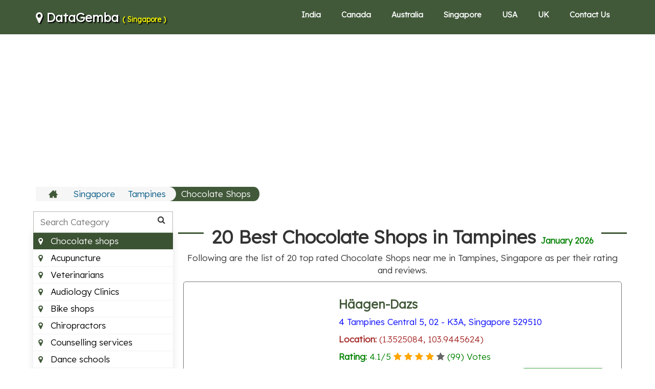

--- FILE ---
content_type: text/html; charset=UTF-8
request_url: https://datagemba.com/b/v/sg/tampines/chocolate-shops
body_size: 10549
content:
<!DOCTYPE html>
<html lang="en"><head><meta http-equiv="Content-Type" content="text/html; charset=UTF-8">
<link rel="apple-touch-icon" sizes="180x180" href="/img/apple-touch-icon.png">
<link rel="icon" type="image/png" sizes="32x32" href="/img/favicon-32x32.png">
<link rel="icon" type="image/png" sizes="16x16" href="/img/favicon-16x16.png">
<link rel="manifest" href="/img/site.webmanifest">
<title>20 Best Chocolate Shops in Tampines, Singapore | DataGemba </title>
<meta name="viewport" content="width=device-width,minimum-scale=1">
<link rel="canonical" href="https://datagemba.com/b/v/sg/tampines/chocolate-shops" />
<link rel="stylesheet" type="text/css" href="/region/style.css">
<link rel="stylesheet" href="https://maxcdn.bootstrapcdn.com/font-awesome/4.7.0/css/font-awesome.min.css" >
<link rel="stylesheet" href="https://maxcdn.bootstrapcdn.com/bootstrap/3.3.7/css/bootstrap.min.css" integrity="sha384-BVYiiSIFeK1dGmJRAkycuHAHRg32OmUcww7on3RYdg4Va+PmSTsz/K68vbdEjh4u" crossorigin="anonymous">
<link href="https://fonts.googleapis.com/css2?family=Lexend:wght@300&display=swap" rel="stylesheet">
    <style>
     html, body {
        font-family: 'Lexend', sans-serif;
        font-size:17px;
        /* overflow-x: hidden; */
      }
    </style>
    <script   src="https://code.jquery.com/jquery-3.2.1.min.js"   integrity="sha256-hwg4gsxgFZhOsEEamdOYGBf13FyQuiTwlAQgxVSNgt4="   crossorigin="anonymous"></script>
<!-- Google tag (gtag.js) -->
<script async src="https://www.googletagmanager.com/gtag/js?id=G-WQX61DHH50"></script>
<script>
  window.dataLayer = window.dataLayer || [];
  function gtag(){dataLayer.push(arguments);}
  gtag('js', new Date());
  gtag('config', 'G-WQX61DHH50');
</script>
<script>
    function chkadblock(){
        document.getElementById("bbbb").style.minHeight='5px';
    }
</script>
<style>
h3 {
    font-weight:bold;
}
  .shadow-box{
      margin-top:10px;margin-right:0px;text-align:left; border: 1px solid #777;
      padding: 10px;
     -webkit-box-shadow: 0 10px 6px -6px #777;
     -moz-box-shadow: 0 10px 6px -6px #777;
          box-shadow: 0 10px 6px -6px #777;
      margin-left:0px;
      width:100%;
      border-radius:5px;
}
.div-zm {
 transition: transform 0.5s;
}
.div-zm:hover {
  
}

.checked {
  color: orange;
}
</style>
<style>
  a {
   color:#415939;
  }
  a:hover {
   color:#3b5233;
  }
</style>
<script async src="https://pagead2.googlesyndication.com/pagead/js/adsbygoogle.js?client=ca-pub-6953492166416698"
     crossorigin="anonymous"></script>
</head>
<body>
<header class="container-fuild header">
<div class="container">
<div class="flex align-items justify-content">
<div class="logo" style="text-shadow: 2px 2px 2px black;">
<a href="/" style="font-size:24px; color:#FFFFFF; font-weight:bold;">
    <i class="fa fa-map-marker" aria-hidden="true"></i> 
DataGemba <span style="font-size:14px; color:yellow">( Singapore )
</span>
</a>
</div>
<div class="menu xs-hide sm-hide" itemscope="" itemtype="https://schema.org/SiteNavigationElement">
<ul style="font-size:16px;">
<li><a title="India Business Directory" href="/#in">India</a></li> 
 <li><a title="Canada Business Directory" href="/#ca">Canada</a></li> 
 <li><a title="Australia Business Directory" href="/#au">Australia</a></li> 
 <li><a title="Singapore Business Directory" href="/#sg">Singapore</a></li> 
 <li><a title="USA Business Directory" href="/#us">USA</a></li> 
 <li><a title="UK Business Directory" href="/#uk">UK</a></li> 
  <li><a title="Contact Us" href="/b/contact">Contact Us</a></li> 
</ul>
</div>
<div class="md-hide lg-hide">
<div class="menu-btn">
<div class="bar"></div>
<div class="bar"></div>
<div class="bar"></div>
</div>
</div>
</div>
</div>
</header>


<div class="container">
    

   <!-- dg-ads -->
    <div class="row" style="text-align:center; margin-top:8px; min-height:300px;">
        
<ins class="adsbygoogle"
     style="display:block"
     data-ad-client="ca-pub-6953492166416698"
     data-ad-slot="5002857771"
     data-ad-format="auto"
     data-full-width-responsive="true"></ins>
<script>
     (adsbygoogle = window.adsbygoogle || []).push({});
</script>
    </div>
    
<div class="breadcrumb-wrap">
<ul>
<li><a title="Home" itemprop="url" href="/"><svg version="1.1" x="0px" y="0px" width="18px" height="18px" viewBox="0 0 512 512"><g><path d="M512,296l-96-96V56h-64v80l-96-96L0,296v16h64v160h160v-96h64v96h160V312h64V296z"></path></g></svg></a></li>

<li><a title="Singapore" itemprop="url" href="/#sg"> Singapore</a></li>

<li><a title="Tampines" itemprop="url" href="/b/c/sg/tampines"> Tampines</a></li>

<li class="current"><a title="Chocolate Shops" itemprop="url" href="javascript:void(0)"> Chocolate Shops</a></li>

</ul>
</div>




<div class="row">

<div class="xs-12 md-3">
<div class="sidebar-wrapper">
<div class="sidebar-active down"> Chocolate Shops <span class="drop-change"></span></div>
<div class="search-tools-wrap">
<div class="serach-box">
<input type="text" name="tools_search" id="search-tools" class="search-tool-holder" placeholder="Search Category" onkeyup="return myFunction()">
<i class="fa fa-search"></i>
</div>
<ul class="sidebar-wrapper-ul" id="tool-conversion-menu">
<li class="cardsideber "><a class="" title="Best Acupuncture in Tampines" itemprop="url" href="/b/v/sg/tampines/acupuncture"><i class="fa fa-map-marker" aria-hidden="true"></i> Acupuncture</a></li>  
<li class="cardsideber "><a class="" title="Best Veterinarians in Tampines" itemprop="url" href="/b/v/sg/tampines/veterinarians"><i class="fa fa-map-marker" aria-hidden="true"></i> Veterinarians</a></li>  
<li class="cardsideber "><a class="" title="Best Audiology Clinics in Tampines" itemprop="url" href="/b/v/sg/tampines/audiology-clinics"><i class="fa fa-map-marker" aria-hidden="true"></i> Audiology Clinics</a></li>  
<li class="cardsideber "><a class="" title="Best Bike shops in Tampines" itemprop="url" href="/b/v/sg/tampines/bike-shops"><i class="fa fa-map-marker" aria-hidden="true"></i> Bike shops</a></li>  
<li class="cardsideber "><a class="" title="Best Chiropractors in Tampines" itemprop="url" href="/b/v/sg/tampines/chiropractors"><i class="fa fa-map-marker" aria-hidden="true"></i> Chiropractors</a></li>  
<li class="cardsideber "><a class="" title="Best Counselling services in Tampines" itemprop="url" href="/b/v/sg/tampines/counselling-services"><i class="fa fa-map-marker" aria-hidden="true"></i> Counselling services</a></li>  
<li class="cardsideber "><a class="" title="Best Dance schools in Tampines" itemprop="url" href="/b/v/sg/tampines/dance-schools"><i class="fa fa-map-marker" aria-hidden="true"></i> Dance schools</a></li>  
<li class="cardsideber "><a class="" title="Best Gyms in Tampines" itemprop="url" href="/b/v/sg/tampines/gyms"><i class="fa fa-map-marker" aria-hidden="true"></i> Gyms</a></li>  
<li class="cardsideber "><a class="" title="Best Hypnotherapy in Tampines" itemprop="url" href="/b/v/sg/tampines/hypnotherapy"><i class="fa fa-map-marker" aria-hidden="true"></i> Hypnotherapy</a></li>  
<li class="cardsideber "><a class="" title="Best Martial arts classes in Tampines" itemprop="url" href="/b/v/sg/tampines/martial-arts-classes"><i class="fa fa-map-marker" aria-hidden="true"></i> Martial arts classes</a></li>  
<li class="cardsideber "><a class="" title="Best Massage therapy in Tampines" itemprop="url" href="/b/v/sg/tampines/massage-therapy"><i class="fa fa-map-marker" aria-hidden="true"></i> Massage therapy</a></li>  
<li class="cardsideber "><a class="" title="Best Naturopathy in Tampines" itemprop="url" href="/b/v/sg/tampines/naturopathy"><i class="fa fa-map-marker" aria-hidden="true"></i> Naturopathy</a></li>  
<li class="cardsideber "><a class="" title="Best Occupational therapists in Tampines" itemprop="url" href="/b/v/sg/tampines/occupational-therapists"><i class="fa fa-map-marker" aria-hidden="true"></i> Occupational therapists</a></li>  
<li class="cardsideber "><a class="" title="Best Opticians in Tampines" itemprop="url" href="/b/v/sg/tampines/opticians"><i class="fa fa-map-marker" aria-hidden="true"></i> Opticians</a></li>  
<li class="cardsideber "><a class="" title="Best Orthodontists in Tampines" itemprop="url" href="/b/v/sg/tampines/orthodontists"><i class="fa fa-map-marker" aria-hidden="true"></i> Orthodontists</a></li>  
<li class="cardsideber "><a class="" title="Best Pharmacies in Tampines" itemprop="url" href="/b/v/sg/tampines/pharmacies"><i class="fa fa-map-marker" aria-hidden="true"></i> Pharmacies</a></li>  
<li class="cardsideber "><a class="" title="Best Physiotherapy in Tampines" itemprop="url" href="/b/v/sg/tampines/physiotherapy"><i class="fa fa-map-marker" aria-hidden="true"></i> Physiotherapy</a></li>  
<li class="cardsideber "><a class="" title="Best Psychologists in Tampines" itemprop="url" href="/b/v/sg/tampines/psychologists"><i class="fa fa-map-marker" aria-hidden="true"></i> Psychologists</a></li>  
<li class="cardsideber "><a class="" title="Best Sleep clinics in Tampines" itemprop="url" href="/b/v/sg/tampines/sleep-clinics"><i class="fa fa-map-marker" aria-hidden="true"></i> Sleep clinics</a></li>  
<li class="cardsideber "><a class="" title="Best Weight loss centres in Tampines" itemprop="url" href="/b/v/sg/tampines/weight-loss-centres"><i class="fa fa-map-marker" aria-hidden="true"></i> Weight loss centres</a></li>  
<li class="cardsideber "><a class="" title="Best Yoga studios in Tampines" itemprop="url" href="/b/v/sg/tampines/yoga-studios"><i class="fa fa-map-marker" aria-hidden="true"></i> Yoga studios</a></li>  
<li class="cardsideber "><a class="" title="Best Cardiologists in Tampines" itemprop="url" href="/b/v/sg/tampines/cardiologists"><i class="fa fa-map-marker" aria-hidden="true"></i> Cardiologists</a></li>  
<li class="cardsideber "><a class="" title="Best Cosmetic dentists in Tampines" itemprop="url" href="/b/v/sg/tampines/cosmetic-dentists"><i class="fa fa-map-marker" aria-hidden="true"></i> Cosmetic dentists</a></li>  
<li class="cardsideber "><a class="" title="Best Dentists in Tampines" itemprop="url" href="/b/v/sg/tampines/dentists"><i class="fa fa-map-marker" aria-hidden="true"></i> Dentists</a></li>  
<li class="cardsideber "><a class="" title="Best Dermatologists in Tampines" itemprop="url" href="/b/v/sg/tampines/dermatologists"><i class="fa fa-map-marker" aria-hidden="true"></i> Dermatologists</a></li>  
<li class="cardsideber "><a class="" title="Best Endocrinologists in Tampines" itemprop="url" href="/b/v/sg/tampines/endocrinologists"><i class="fa fa-map-marker" aria-hidden="true"></i> Endocrinologists</a></li>  
<li class="cardsideber "><a class="" title="Best ENT specialist in Tampines" itemprop="url" href="/b/v/sg/tampines/ent-specialist"><i class="fa fa-map-marker" aria-hidden="true"></i> ENT specialist</a></li>  
<li class="cardsideber "><a class="" title="Best Gastroenterologists in Tampines" itemprop="url" href="/b/v/sg/tampines/gastroenterologists"><i class="fa fa-map-marker" aria-hidden="true"></i> Gastroenterologists</a></li>  
<li class="cardsideber "><a class="" title="Best General practitioners in Tampines" itemprop="url" href="/b/v/sg/tampines/general-practitioners"><i class="fa fa-map-marker" aria-hidden="true"></i> General practitioners</a></li>  
<li class="cardsideber "><a class="" title="Best Gynaecologists in Tampines" itemprop="url" href="/b/v/sg/tampines/gynaecologists"><i class="fa fa-map-marker" aria-hidden="true"></i> Gynaecologists</a></li>  
<li class="cardsideber "><a class="" title="Best Homeopaths in Tampines" itemprop="url" href="/b/v/sg/tampines/homeopaths"><i class="fa fa-map-marker" aria-hidden="true"></i> Homeopaths</a></li>  
<li class="cardsideber "><a class="" title="Best Neurologists in Tampines" itemprop="url" href="/b/v/sg/tampines/neurologists"><i class="fa fa-map-marker" aria-hidden="true"></i> Neurologists</a></li>  
<li class="cardsideber "><a class="" title="Best Neurosurgeons in Tampines" itemprop="url" href="/b/v/sg/tampines/neurosurgeons"><i class="fa fa-map-marker" aria-hidden="true"></i> Neurosurgeons</a></li>  
<li class="cardsideber "><a class="" title="Best Optometrists in Tampines" itemprop="url" href="/b/v/sg/tampines/optometrists"><i class="fa fa-map-marker" aria-hidden="true"></i> Optometrists</a></li>  
<li class="cardsideber "><a class="" title="Best Orthopedics in Tampines" itemprop="url" href="/b/v/sg/tampines/orthopedics"><i class="fa fa-map-marker" aria-hidden="true"></i> Orthopedics</a></li>  
<li class="cardsideber "><a class="" title="Best Paediatric dentists in Tampines" itemprop="url" href="/b/v/sg/tampines/paediatric-dentists"><i class="fa fa-map-marker" aria-hidden="true"></i> Paediatric dentists</a></li>  
<li class="cardsideber "><a class="" title="Best Pain management doctors in Tampines" itemprop="url" href="/b/v/sg/tampines/pain-management-doctors"><i class="fa fa-map-marker" aria-hidden="true"></i> Pain management doctors</a></li>  
<li class="cardsideber "><a class="" title="Best Paediatricians in Tampines" itemprop="url" href="/b/v/sg/tampines/paediatricians"><i class="fa fa-map-marker" aria-hidden="true"></i> Paediatricians</a></li>  
<li class="cardsideber "><a class="" title="Best Plastic surgeon in Tampines" itemprop="url" href="/b/v/sg/tampines/plastic-surgeon"><i class="fa fa-map-marker" aria-hidden="true"></i> Plastic surgeon</a></li>  
<li class="cardsideber "><a class="" title="Best Podiatrists in Tampines" itemprop="url" href="/b/v/sg/tampines/podiatrists"><i class="fa fa-map-marker" aria-hidden="true"></i> Podiatrists</a></li>  
<li class="cardsideber "><a class="" title="Best Psychiatrists in Tampines" itemprop="url" href="/b/v/sg/tampines/psychiatrists"><i class="fa fa-map-marker" aria-hidden="true"></i> Psychiatrists</a></li>  
<li class="cardsideber "><a class="" title="Best Rheumatologists in Tampines" itemprop="url" href="/b/v/sg/tampines/rheumatologists"><i class="fa fa-map-marker" aria-hidden="true"></i> Rheumatologists</a></li>  
<li class="cardsideber "><a class="" title="Best Urologists in Tampines" itemprop="url" href="/b/v/sg/tampines/urologists"><i class="fa fa-map-marker" aria-hidden="true"></i> Urologists</a></li>  
<li class="cardsideber "><a class="" title="Best Bars in Tampines" itemprop="url" href="/b/v/sg/tampines/bars"><i class="fa fa-map-marker" aria-hidden="true"></i> Bars</a></li>  
<li class="cardsideber "><a class="" title="Best Beauty salons in Tampines" itemprop="url" href="/b/v/sg/tampines/beauty-salons"><i class="fa fa-map-marker" aria-hidden="true"></i> Beauty salons</a></li>  
<li class="cardsideber "><a class="" title="Best DJs in Tampines" itemprop="url" href="/b/v/sg/tampines/djs"><i class="fa fa-map-marker" aria-hidden="true"></i> DJs</a></li>  
<li class="cardsideber "><a class="" title="Best Event management company in Tampines" itemprop="url" href="/b/v/sg/tampines/event-management-company"><i class="fa fa-map-marker" aria-hidden="true"></i> Event management company</a></li>  
<li class="cardsideber "><a class="" title="Best Face painting in Tampines" itemprop="url" href="/b/v/sg/tampines/face-painting"><i class="fa fa-map-marker" aria-hidden="true"></i> Face painting</a></li>  
<li class="cardsideber "><a class="" title="Best Golf courses in Tampines" itemprop="url" href="/b/v/sg/tampines/golf-courses"><i class="fa fa-map-marker" aria-hidden="true"></i> Golf courses</a></li>  
<li class="cardsideber "><a class="" title="Best Hairdressers in Tampines" itemprop="url" href="/b/v/sg/tampines/hairdressers"><i class="fa fa-map-marker" aria-hidden="true"></i> Hairdressers</a></li>  
<li class="cardsideber "><a class="" title="Best Hiking trails in Tampines" itemprop="url" href="/b/v/sg/tampines/hiking-trails"><i class="fa fa-map-marker" aria-hidden="true"></i> Hiking trails</a></li>  
<li class="cardsideber "><a class="" title="Best Landmarks in Tampines" itemprop="url" href="/b/v/sg/tampines/landmarks"><i class="fa fa-map-marker" aria-hidden="true"></i> Landmarks</a></li>  
<li class="cardsideber "><a class="" title="Best Leisure centres in Tampines" itemprop="url" href="/b/v/sg/tampines/leisure-centres"><i class="fa fa-map-marker" aria-hidden="true"></i> Leisure centres</a></li>  
<li class="cardsideber "><a class="" title="Best Limo hire in Tampines" itemprop="url" href="/b/v/sg/tampines/limo-hire"><i class="fa fa-map-marker" aria-hidden="true"></i> Limo hire</a></li>  
<li class="cardsideber "><a class="" title="Best Nail salons in Tampines" itemprop="url" href="/b/v/sg/tampines/nail-salons"><i class="fa fa-map-marker" aria-hidden="true"></i> Nail salons</a></li>  
<li class="cardsideber "><a class="" title="Best Parks in Tampines" itemprop="url" href="/b/v/sg/tampines/parks"><i class="fa fa-map-marker" aria-hidden="true"></i> Parks</a></li>  
<li class="cardsideber "><a class="" title="Best Places to visit in Tampines" itemprop="url" href="/b/v/sg/tampines/places-to-visit"><i class="fa fa-map-marker" aria-hidden="true"></i> Places to visit</a></li>  
<li class="cardsideber "><a class="" title="Best Public swimming pools in Tampines" itemprop="url" href="/b/v/sg/tampines/public-swimming-pools"><i class="fa fa-map-marker" aria-hidden="true"></i> Public swimming pools</a></li>  
<li class="cardsideber "><a class="" title="Best Shopping centre in Tampines" itemprop="url" href="/b/v/sg/tampines/shopping-centre"><i class="fa fa-map-marker" aria-hidden="true"></i> Shopping centre</a></li>  
<li class="cardsideber "><a class="" title="Best Spas in Tampines" itemprop="url" href="/b/v/sg/tampines/spas"><i class="fa fa-map-marker" aria-hidden="true"></i> Spas</a></li>  
<li class="cardsideber "><a class="" title="Best Tattoo shops in Tampines" itemprop="url" href="/b/v/sg/tampines/tattoo-shops"><i class="fa fa-map-marker" aria-hidden="true"></i> Tattoo shops</a></li>  
<li class="cardsideber "><a class="" title="Best Theme parks in Tampines" itemprop="url" href="/b/v/sg/tampines/theme-parks"><i class="fa fa-map-marker" aria-hidden="true"></i> Theme parks</a></li>  
<li class="cardsideber "><a class="" title="Best Wedding planners in Tampines" itemprop="url" href="/b/v/sg/tampines/wedding-planners"><i class="fa fa-map-marker" aria-hidden="true"></i> Wedding planners</a></li>  
<li class="cardsideber "><a class="" title="Best Apartments for rent in Tampines" itemprop="url" href="/b/v/sg/tampines/apartments-for-rent"><i class="fa fa-map-marker" aria-hidden="true"></i> Apartments for rent</a></li>  
<li class="cardsideber "><a class="" title="Best Auto body shops in Tampines" itemprop="url" href="/b/v/sg/tampines/auto-body-shops"><i class="fa fa-map-marker" aria-hidden="true"></i> Auto body shops</a></li>  
<li class="cardsideber "><a class="" title="Best Car dealerships in Tampines" itemprop="url" href="/b/v/sg/tampines/car-dealerships"><i class="fa fa-map-marker" aria-hidden="true"></i> Car dealerships</a></li>  
<li class="cardsideber "><a class="" title="Best Child care centres in Tampines" itemprop="url" href="/b/v/sg/tampines/child-care-centres"><i class="fa fa-map-marker" aria-hidden="true"></i> Child care centres</a></li>  
<li class="cardsideber "><a class="" title="Best Custom cabinets in Tampines" itemprop="url" href="/b/v/sg/tampines/custom-cabinets"><i class="fa fa-map-marker" aria-hidden="true"></i> Custom cabinets</a></li>  
<li class="cardsideber "><a class="" title="Best Department stores in Tampines" itemprop="url" href="/b/v/sg/tampines/department-stores"><i class="fa fa-map-marker" aria-hidden="true"></i> Department stores</a></li>  
<li class="cardsideber "><a class="" title="Best Dog grooming in Tampines" itemprop="url" href="/b/v/sg/tampines/dog-grooming"><i class="fa fa-map-marker" aria-hidden="true"></i> Dog grooming</a></li>  
<li class="cardsideber "><a class="" title="Best Florists in Tampines" itemprop="url" href="/b/v/sg/tampines/florists"><i class="fa fa-map-marker" aria-hidden="true"></i> Florists</a></li>  
<li class="cardsideber "><a class="" title="Best Furniture stores in Tampines" itemprop="url" href="/b/v/sg/tampines/furniture-stores"><i class="fa fa-map-marker" aria-hidden="true"></i> Furniture stores</a></li>  
<li class="cardsideber "><a class="" title="Best Gift shops in Tampines" itemprop="url" href="/b/v/sg/tampines/gift-shops"><i class="fa fa-map-marker" aria-hidden="true"></i> Gift shops</a></li>  
<li class="cardsideber "><a class="" title="Best Home builders in Tampines" itemprop="url" href="/b/v/sg/tampines/home-builders"><i class="fa fa-map-marker" aria-hidden="true"></i> Home builders</a></li>  
<li class="cardsideber "><a class="" title="Best Hotels in Tampines" itemprop="url" href="/b/v/sg/tampines/hotels"><i class="fa fa-map-marker" aria-hidden="true"></i> Hotels</a></li>  
<li class="cardsideber "><a class="" title="Best Jewellery in Tampines" itemprop="url" href="/b/v/sg/tampines/jewellery"><i class="fa fa-map-marker" aria-hidden="true"></i> Jewellery</a></li>  
<li class="cardsideber "><a class="" title="Best Kitchen supply stores in Tampines" itemprop="url" href="/b/v/sg/tampines/kitchen-supply-stores"><i class="fa fa-map-marker" aria-hidden="true"></i> Kitchen supply stores</a></li>  
<li class="cardsideber "><a class="" title="Best Locksmiths in Tampines" itemprop="url" href="/b/v/sg/tampines/locksmiths"><i class="fa fa-map-marker" aria-hidden="true"></i> Locksmiths</a></li>  
<li class="cardsideber "><a class="" title="Best Mattress stores in Tampines" itemprop="url" href="/b/v/sg/tampines/mattress-stores"><i class="fa fa-map-marker" aria-hidden="true"></i> Mattress stores</a></li>  
<li class="cardsideber "><a class="" title="Best Mechanic shops in Tampines" itemprop="url" href="/b/v/sg/tampines/mechanic-shops"><i class="fa fa-map-marker" aria-hidden="true"></i> Mechanic shops</a></li>  
<li class="cardsideber "><a class="" title="Best Nursing homes in Tampines" itemprop="url" href="/b/v/sg/tampines/nursing-homes"><i class="fa fa-map-marker" aria-hidden="true"></i> Nursing homes</a></li>  
<li class="cardsideber "><a class="" title="Best Pawn shops in Tampines" itemprop="url" href="/b/v/sg/tampines/pawn-shops"><i class="fa fa-map-marker" aria-hidden="true"></i> Pawn shops</a></li>  
<li class="cardsideber "><a class="" title="Best Preschools in Tampines" itemprop="url" href="/b/v/sg/tampines/preschools"><i class="fa fa-map-marker" aria-hidden="true"></i> Preschools</a></li>  
<li class="cardsideber "><a class="" title="Best Septic tank services in Tampines" itemprop="url" href="/b/v/sg/tampines/septic-tank-services"><i class="fa fa-map-marker" aria-hidden="true"></i> Septic tank services</a></li>  
<li class="cardsideber "><a class="" title="Best Towing services in Tampines" itemprop="url" href="/b/v/sg/tampines/towing-services"><i class="fa fa-map-marker" aria-hidden="true"></i> Towing services</a></li>  
<li class="cardsideber "><a class="" title="Best Tutors in Tampines" itemprop="url" href="/b/v/sg/tampines/tutors"><i class="fa fa-map-marker" aria-hidden="true"></i> Tutors</a></li>  
<li class="cardsideber "><a class="" title="Best Window companies in Tampines" itemprop="url" href="/b/v/sg/tampines/window-companies"><i class="fa fa-map-marker" aria-hidden="true"></i> Window companies</a></li>  
<li class="cardsideber "><a class="" title="Best Bakeries in Tampines" itemprop="url" href="/b/v/sg/tampines/bakeries"><i class="fa fa-map-marker" aria-hidden="true"></i> Bakeries</a></li>  
<li class="cardsideber "><a class="" title="Best BBQ restaurants in Tampines" itemprop="url" href="/b/v/sg/tampines/bbq-restaurants"><i class="fa fa-map-marker" aria-hidden="true"></i> BBQ restaurants</a></li>  
<li class="cardsideber "><a class="" title="Best Cafe in Tampines" itemprop="url" href="/b/v/sg/tampines/cafe"><i class="fa fa-map-marker" aria-hidden="true"></i> Cafe</a></li>  
<li class="cardsideber "><a class="" title="Best Chinese restaurants in Tampines" itemprop="url" href="/b/v/sg/tampines/chinese-restaurants"><i class="fa fa-map-marker" aria-hidden="true"></i> Chinese restaurants</a></li>  
<li class="cardsideber "><a class="" title="Best Fish and chips in Tampines" itemprop="url" href="/b/v/sg/tampines/fish-and-chips"><i class="fa fa-map-marker" aria-hidden="true"></i> Fish and chips</a></li>  
<li class="cardsideber "><a class="" title="Best Indian restaurants in Tampines" itemprop="url" href="/b/v/sg/tampines/indian-restaurants"><i class="fa fa-map-marker" aria-hidden="true"></i> Indian restaurants</a></li>  
<li class="cardsideber "><a class="" title="Best Italian restaurants in Tampines" itemprop="url" href="/b/v/sg/tampines/italian-restaurants"><i class="fa fa-map-marker" aria-hidden="true"></i> Italian restaurants</a></li>  
<li class="cardsideber "><a class="" title="Best Mexican restaurants in Tampines" itemprop="url" href="/b/v/sg/tampines/mexican-restaurants"><i class="fa fa-map-marker" aria-hidden="true"></i> Mexican restaurants</a></li>  
<li class="cardsideber "><a class="" title="Best Pizzeria in Tampines" itemprop="url" href="/b/v/sg/tampines/pizzeria"><i class="fa fa-map-marker" aria-hidden="true"></i> Pizzeria</a></li>  
<li class="cardsideber "><a class="" title="Best Sandwich shops in Tampines" itemprop="url" href="/b/v/sg/tampines/sandwich-shops"><i class="fa fa-map-marker" aria-hidden="true"></i> Sandwich shops</a></li>  
<li class="cardsideber "><a class="" title="Best Steakhouses in Tampines" itemprop="url" href="/b/v/sg/tampines/steakhouses"><i class="fa fa-map-marker" aria-hidden="true"></i> Steakhouses</a></li>  
<li class="cardsideber "><a class="" title="Best Thai restaurants in Tampines" itemprop="url" href="/b/v/sg/tampines/thai-restaurants"><i class="fa fa-map-marker" aria-hidden="true"></i> Thai restaurants</a></li>  
<li class="cardsideber "><a class="" title="Best Australian restaurants in Tampines" itemprop="url" href="/b/v/sg/tampines/australian-restaurants"><i class="fa fa-map-marker" aria-hidden="true"></i> Australian restaurants</a></li>  
<li class="cardsideber "><a class="" title="Best Bagel shops in Tampines" itemprop="url" href="/b/v/sg/tampines/bagel-shops"><i class="fa fa-map-marker" aria-hidden="true"></i> Bagel shops</a></li>  
<li class="cardsideber "><a class="" title="Best Cakes in Tampines" itemprop="url" href="/b/v/sg/tampines/cakes"><i class="fa fa-map-marker" aria-hidden="true"></i> Cakes</a></li>  
<li class="cardsideber "><a class="" title="Best Caterers in Tampines" itemprop="url" href="/b/v/sg/tampines/caterers"><i class="fa fa-map-marker" aria-hidden="true"></i> Caterers</a></li>  
<li class="cardsideber active"><a class="" title="Best Chocolate shops in Tampines" itemprop="url" href="/b/v/sg/tampines/chocolate-shops"><i class="fa fa-map-marker" aria-hidden="true"></i> Chocolate shops</a></li>  
<li class="cardsideber "><a class="" title="Best Food trucks in Tampines" itemprop="url" href="/b/v/sg/tampines/food-trucks"><i class="fa fa-map-marker" aria-hidden="true"></i> Food trucks</a></li>  
<li class="cardsideber "><a class="" title="Best French Restaurants in Tampines" itemprop="url" href="/b/v/sg/tampines/french-restaurants"><i class="fa fa-map-marker" aria-hidden="true"></i> French Restaurants</a></li>  
<li class="cardsideber "><a class="" title="Best Japanese restaurants in Tampines" itemprop="url" href="/b/v/sg/tampines/japanese-restaurants"><i class="fa fa-map-marker" aria-hidden="true"></i> Japanese restaurants</a></li>  
<li class="cardsideber "><a class="" title="Best Juice bars in Tampines" itemprop="url" href="/b/v/sg/tampines/juice-bars"><i class="fa fa-map-marker" aria-hidden="true"></i> Juice bars</a></li>  
<li class="cardsideber "><a class="" title="Best Seafood restaurants in Tampines" itemprop="url" href="/b/v/sg/tampines/seafood-restaurants"><i class="fa fa-map-marker" aria-hidden="true"></i> Seafood restaurants</a></li>  
<li class="cardsideber "><a class="" title="Best Sushi in Tampines" itemprop="url" href="/b/v/sg/tampines/sushi"><i class="fa fa-map-marker" aria-hidden="true"></i> Sushi</a></li>  
<li class="cardsideber "><a class="" title="Best Vegetarian restaurants in Tampines" itemprop="url" href="/b/v/sg/tampines/vegetarian-restaurants"><i class="fa fa-map-marker" aria-hidden="true"></i> Vegetarian restaurants</a></li>  
<li class="cardsideber "><a class="" title="Best Vietnamese restaurants in Tampines" itemprop="url" href="/b/v/sg/tampines/vietnamese-restaurants"><i class="fa fa-map-marker" aria-hidden="true"></i> Vietnamese restaurants</a></li>  
<li class="cardsideber "><a class="" title="Best Bankruptcy lawyers in Tampines" itemprop="url" href="/b/v/sg/tampines/bankruptcy-lawyers"><i class="fa fa-map-marker" aria-hidden="true"></i> Bankruptcy lawyers</a></li>  
<li class="cardsideber "><a class="" title="Best Compensation lawyers in Tampines" itemprop="url" href="/b/v/sg/tampines/compensation-lawyers"><i class="fa fa-map-marker" aria-hidden="true"></i> Compensation lawyers</a></li>  
<li class="cardsideber "><a class="" title="Best Consumer protection lawyers in Tampines" itemprop="url" href="/b/v/sg/tampines/consumer-protection-lawyers"><i class="fa fa-map-marker" aria-hidden="true"></i> Consumer protection lawyers</a></li>  
<li class="cardsideber "><a class="" title="Best Criminal lawyers in Tampines" itemprop="url" href="/b/v/sg/tampines/criminal-lawyers"><i class="fa fa-map-marker" aria-hidden="true"></i> Criminal lawyers</a></li>  
<li class="cardsideber "><a class="" title="Best Employment lawyers in Tampines" itemprop="url" href="/b/v/sg/tampines/employment-lawyers"><i class="fa fa-map-marker" aria-hidden="true"></i> Employment lawyers</a></li>  
<li class="cardsideber "><a class="" title="Best Estate planning lawyers in Tampines" itemprop="url" href="/b/v/sg/tampines/estate-planning-lawyers"><i class="fa fa-map-marker" aria-hidden="true"></i> Estate planning lawyers</a></li>  
<li class="cardsideber "><a class="" title="Best Family lawyers in Tampines" itemprop="url" href="/b/v/sg/tampines/family-lawyers"><i class="fa fa-map-marker" aria-hidden="true"></i> Family lawyers</a></li>  
<li class="cardsideber "><a class="" title="Best Immigration lawyers in Tampines" itemprop="url" href="/b/v/sg/tampines/immigration-lawyers"><i class="fa fa-map-marker" aria-hidden="true"></i> Immigration lawyers</a></li>  
<li class="cardsideber "><a class="" title="Best Medical malpractice lawyers in Tampines" itemprop="url" href="/b/v/sg/tampines/medical-malpractice-lawyers"><i class="fa fa-map-marker" aria-hidden="true"></i> Medical malpractice lawyers</a></li>  
<li class="cardsideber "><a class="" title="Best Patent attorney in Tampines" itemprop="url" href="/b/v/sg/tampines/patent-attorney"><i class="fa fa-map-marker" aria-hidden="true"></i> Patent attorney</a></li>  
<li class="cardsideber "><a class="" title="Best Traffic lawyers in Tampines" itemprop="url" href="/b/v/sg/tampines/traffic-lawyers"><i class="fa fa-map-marker" aria-hidden="true"></i> Traffic lawyers</a></li>  
<li class="cardsideber "><a class="" title="Best Appliance repair services in Tampines" itemprop="url" href="/b/v/sg/tampines/appliance-repair-services"><i class="fa fa-map-marker" aria-hidden="true"></i> Appliance repair services</a></li>  
<li class="cardsideber "><a class="" title="Best Carpet cleaning service in Tampines" itemprop="url" href="/b/v/sg/tampines/carpet-cleaning-service"><i class="fa fa-map-marker" aria-hidden="true"></i> Carpet cleaning service</a></li>  
<li class="cardsideber "><a class="" title="Best Cell phone repair in Tampines" itemprop="url" href="/b/v/sg/tampines/cell-phone-repair"><i class="fa fa-map-marker" aria-hidden="true"></i> Cell phone repair</a></li>  
<li class="cardsideber "><a class="" title="Best Churches in Tampines" itemprop="url" href="/b/v/sg/tampines/churches"><i class="fa fa-map-marker" aria-hidden="true"></i> Churches</a></li>  
<li class="cardsideber "><a class="" title="Best Computer repair in Tampines" itemprop="url" href="/b/v/sg/tampines/computer-repair"><i class="fa fa-map-marker" aria-hidden="true"></i> Computer repair</a></li>  
<li class="cardsideber "><a class="" title="Best Courier services in Tampines" itemprop="url" href="/b/v/sg/tampines/courier-services"><i class="fa fa-map-marker" aria-hidden="true"></i> Courier services</a></li>  
<li class="cardsideber "><a class="" title="Best Dry cleaners in Tampines" itemprop="url" href="/b/v/sg/tampines/dry-cleaners"><i class="fa fa-map-marker" aria-hidden="true"></i> Dry cleaners</a></li>  
<li class="cardsideber "><a class="" title="Best Electricians in Tampines" itemprop="url" href="/b/v/sg/tampines/electricians"><i class="fa fa-map-marker" aria-hidden="true"></i> Electricians</a></li>  
<li class="cardsideber "><a class="" title="Best Fencing contractors in Tampines" itemprop="url" href="/b/v/sg/tampines/fencing-contractors"><i class="fa fa-map-marker" aria-hidden="true"></i> Fencing contractors</a></li>  
<li class="cardsideber "><a class="" title="Best Garage door repair in Tampines" itemprop="url" href="/b/v/sg/tampines/garage-door-repair"><i class="fa fa-map-marker" aria-hidden="true"></i> Garage door repair</a></li>  
<li class="cardsideber "><a class="" title="Best House cleaning services in Tampines" itemprop="url" href="/b/v/sg/tampines/house-cleaning-services"><i class="fa fa-map-marker" aria-hidden="true"></i> House cleaning services</a></li>  
<li class="cardsideber "><a class="" title="Best HVAC services in Tampines" itemprop="url" href="/b/v/sg/tampines/hvac-services"><i class="fa fa-map-marker" aria-hidden="true"></i> HVAC services</a></li>  
<li class="cardsideber "><a class="" title="Best Landscaping companies in Tampines" itemprop="url" href="/b/v/sg/tampines/landscaping-companies"><i class="fa fa-map-marker" aria-hidden="true"></i> Landscaping companies</a></li>  
<li class="cardsideber "><a class="" title="Best Lawn care services in Tampines" itemprop="url" href="/b/v/sg/tampines/lawn-care-services"><i class="fa fa-map-marker" aria-hidden="true"></i> Lawn care services</a></li>  
<li class="cardsideber "><a class="" title="Best Marriage celebrants in Tampines" itemprop="url" href="/b/v/sg/tampines/marriage-celebrants"><i class="fa fa-map-marker" aria-hidden="true"></i> Marriage celebrants</a></li>  
<li class="cardsideber "><a class="" title="Best Removalists in Tampines" itemprop="url" href="/b/v/sg/tampines/removalists"><i class="fa fa-map-marker" aria-hidden="true"></i> Removalists</a></li>  
<li class="cardsideber "><a class="" title="Best Pest control companies in Tampines" itemprop="url" href="/b/v/sg/tampines/pest-control-companies"><i class="fa fa-map-marker" aria-hidden="true"></i> Pest control companies</a></li>  
<li class="cardsideber "><a class="" title="Best Pet sitting in Tampines" itemprop="url" href="/b/v/sg/tampines/pet-sitting"><i class="fa fa-map-marker" aria-hidden="true"></i> Pet sitting</a></li>  
<li class="cardsideber "><a class="" title="Best Plumbers in Tampines" itemprop="url" href="/b/v/sg/tampines/plumbers"><i class="fa fa-map-marker" aria-hidden="true"></i> Plumbers</a></li>  
<li class="cardsideber "><a class="" title="Best Roofing contractors in Tampines" itemprop="url" href="/b/v/sg/tampines/roofing-contractors"><i class="fa fa-map-marker" aria-hidden="true"></i> Roofing contractors</a></li>  
<li class="cardsideber "><a class="" title="Best Rubbish removal in Tampines" itemprop="url" href="/b/v/sg/tampines/rubbish-removal"><i class="fa fa-map-marker" aria-hidden="true"></i> Rubbish removal</a></li>  
<li class="cardsideber "><a class="" title="Best Security systems in Tampines" itemprop="url" href="/b/v/sg/tampines/security-systems"><i class="fa fa-map-marker" aria-hidden="true"></i> Security systems</a></li>  
<li class="cardsideber "><a class="" title="Best Self storage in Tampines" itemprop="url" href="/b/v/sg/tampines/self-storage"><i class="fa fa-map-marker" aria-hidden="true"></i> Self storage</a></li>  
<li class="cardsideber "><a class="" title="Best Tree services in Tampines" itemprop="url" href="/b/v/sg/tampines/tree-services"><i class="fa fa-map-marker" aria-hidden="true"></i> Tree services</a></li>  
<li class="cardsideber "><a class="" title="Best Window cleaners in Tampines" itemprop="url" href="/b/v/sg/tampines/window-cleaners"><i class="fa fa-map-marker" aria-hidden="true"></i> Window cleaners</a></li>  
<li class="cardsideber "><a class="" title="Best Advertising agencies in Tampines" itemprop="url" href="/b/v/sg/tampines/advertising-agencies"><i class="fa fa-map-marker" aria-hidden="true"></i> Advertising agencies</a></li>  
<li class="cardsideber "><a class="" title="Best Animal removal in Tampines" itemprop="url" href="/b/v/sg/tampines/animal-removal"><i class="fa fa-map-marker" aria-hidden="true"></i> Animal removal</a></li>  
<li class="cardsideber "><a class="" title="Best Architects in Tampines" itemprop="url" href="/b/v/sg/tampines/architects"><i class="fa fa-map-marker" aria-hidden="true"></i> Architects</a></li>  
<li class="cardsideber "><a class="" title="Best CPA in Tampines" itemprop="url" href="/b/v/sg/tampines/cpa"><i class="fa fa-map-marker" aria-hidden="true"></i> CPA</a></li>  
<li class="cardsideber "><a class="" title="Best Driving schools in Tampines" itemprop="url" href="/b/v/sg/tampines/driving-schools"><i class="fa fa-map-marker" aria-hidden="true"></i> Driving schools</a></li>  
<li class="cardsideber "><a class="" title="Best Financial services in Tampines" itemprop="url" href="/b/v/sg/tampines/financial-services"><i class="fa fa-map-marker" aria-hidden="true"></i> Financial services</a></li>  
<li class="cardsideber "><a class="" title="Best Insurance brokers in Tampines" itemprop="url" href="/b/v/sg/tampines/insurance-brokers"><i class="fa fa-map-marker" aria-hidden="true"></i> Insurance brokers</a></li>  
<li class="cardsideber "><a class="" title="Best Interior designer in Tampines" itemprop="url" href="/b/v/sg/tampines/interior-designer"><i class="fa fa-map-marker" aria-hidden="true"></i> Interior designer</a></li>  
<li class="cardsideber "><a class="" title="Best Marriage counselling in Tampines" itemprop="url" href="/b/v/sg/tampines/marriage-counselling"><i class="fa fa-map-marker" aria-hidden="true"></i> Marriage counselling</a></li>  
<li class="cardsideber "><a class="" title="Best Migration agents in Tampines" itemprop="url" href="/b/v/sg/tampines/migration-agents"><i class="fa fa-map-marker" aria-hidden="true"></i> Migration agents</a></li>  
<li class="cardsideber "><a class="" title="Best Mortgage brokers in Tampines" itemprop="url" href="/b/v/sg/tampines/mortgage-brokers"><i class="fa fa-map-marker" aria-hidden="true"></i> Mortgage brokers</a></li>  
<li class="cardsideber "><a class="" title="Best Painters in Tampines" itemprop="url" href="/b/v/sg/tampines/painters"><i class="fa fa-map-marker" aria-hidden="true"></i> Painters</a></li>  
<li class="cardsideber "><a class="" title="Best Photographers in Tampines" itemprop="url" href="/b/v/sg/tampines/photographers"><i class="fa fa-map-marker" aria-hidden="true"></i> Photographers</a></li>  
<li class="cardsideber "><a class="" title="Best Conveyancer in Tampines" itemprop="url" href="/b/v/sg/tampines/conveyancer"><i class="fa fa-map-marker" aria-hidden="true"></i> Conveyancer</a></li>  
<li class="cardsideber "><a class="" title="Best Real estate agents in Tampines" itemprop="url" href="/b/v/sg/tampines/real-estate-agents"><i class="fa fa-map-marker" aria-hidden="true"></i> Real estate agents</a></li>  
<li class="cardsideber "><a class="" title="Best Tax services in Tampines" itemprop="url" href="/b/v/sg/tampines/tax-services"><i class="fa fa-map-marker" aria-hidden="true"></i> Tax services</a></li>  
<li class="cardsideber "><a class="" title="Best Travel agencies in Tampines" itemprop="url" href="/b/v/sg/tampines/travel-agencies"><i class="fa fa-map-marker" aria-hidden="true"></i> Travel agencies</a></li>  
<li class="cardsideber "><a class="" title="Best Videographers in Tampines" itemprop="url" href="/b/v/sg/tampines/videographers"><i class="fa fa-map-marker" aria-hidden="true"></i> Videographers</a></li>  
<li class="cardsideber "><a class="" title="Best Web designers in Tampines" itemprop="url" href="/b/v/sg/tampines/web-designers"><i class="fa fa-map-marker" aria-hidden="true"></i> Web designers</a></li>  


</ul>
</div>
</div>

</div>




<div class="xs-12 md-9">
<div itemscope itemtype="https://schema.org/LocalBusiness">
    
<div class="sec-head-row text-center">
<div class="sec-head">
<h1 class="page-title" itemprop="name">20 Best Chocolate Shops in Tampines <span style="font-size:16px; color:green" >January 2026</span></h1>
</div>
</div>

<p style="text-align:center">Following are the list of <span itemprop="numberOfItems">20</span> top rated Chocolate Shops near me in Tampines, Singapore  as per their rating and reviews.</p>


<div class="row  shadow-box div-zm hover15">

<div class="col-md-4" >
 <iframe class="lazy" height="200px" width="100%" frameborder="0" scrolling="no" data-src="https://www.google.com/maps/embed/v1/place?key=AIzaSyBSWwEc50xoF5_8ZBnQX9McWWdP3vtvOAs &amp;language=en&amp;q=H%C3%A4agen-Dazs+4+Tampines+Central+5%2C+02+-+K3A%2C+Singapore+529510">
		</iframe>
</div>

<div class="col-md-8" >
<h3><a href="/b/v/sg/tampines/chocolate-shops/ChIJWZqClhE92jERWQqBxcQSPGw" ?>Häagen-Dazs</a></h3>
<p style="color:blue">4 Tampines Central 5, 02 - K3A, Singapore 529510</p>
<p style="color:brown;"><b>Location:</b> (1.3525084, 103.9445624)</p>
<div>
<p style="color:green;" ><b>Rating:</b> <span>4.1</span>/<span>5</span> 
<span style="color:#666666">
<span class="fa fa-star checked"></span>
<span class="fa fa-star checked"></span>
<span class="fa fa-star checked"></span>
<span class="fa fa-star checked" ></span>
<span class="fa fa-star "></span>
</span>
(<span>99</span>) Votes</p>
</div>
<a href="/b/v/sg/tampines/chocolate-shops/ChIJWZqClhE92jERWQqBxcQSPGw" style="float:right" class="btn btn-md btn-success" >CONTACT DETAILS</a>
</div>

</div>
<!-- dg-ads -->
<div style="margin-top:8px;">

<ins class="adsbygoogle"
     style="display:block"
     data-ad-client="ca-pub-6953492166416698"
     data-ad-slot="5002857771"
     data-ad-format="auto"
     data-full-width-responsive="true"></ins>
<script>
     (adsbygoogle = window.adsbygoogle || []).push({});
</script>
</div> 
<div class="row  shadow-box div-zm hover15">

<div class="col-md-4" >
 <iframe class="lazy" height="200px" width="100%" frameborder="0" scrolling="no" data-src="https://www.google.com/maps/embed/v1/place?key=AIzaSyBSWwEc50xoF5_8ZBnQX9McWWdP3vtvOAs &amp;language=en&amp;q=Teck+Leong+Lee+Kee+Bedok+North+Street+2%2C+%2301-112+www.teckleongleekee.sg%2C+Block+122%2C+Singapore+460122">
		</iframe>
</div>

<div class="col-md-8" >
<h3><a href="/b/v/sg/tampines/chocolate-shops/ChIJ52Vh3CcY2jERZ2-OLTJnRz4" ?>Teck Leong Lee Kee</a></h3>
<p style="color:blue">Bedok North Street 2, #01-112 www.teckleongleekee.sg, Block 122, Singapore 460122</p>
<p style="color:brown;"><b>Location:</b> (1.3287673, 103.9379207)</p>
<div>
<p style="color:green;" ><b>Rating:</b> <span>4.5</span>/<span>5</span> 
<span style="color:#666666">
<span class="fa fa-star checked"></span>
<span class="fa fa-star checked"></span>
<span class="fa fa-star checked"></span>
<span class="fa fa-star checked" ></span>
<span class="fa fa-star checked"></span>
</span>
(<span>73</span>) Votes</p>
</div>
<a href="/b/v/sg/tampines/chocolate-shops/ChIJ52Vh3CcY2jERZ2-OLTJnRz4" style="float:right" class="btn btn-md btn-success" >CONTACT DETAILS</a>
</div>

</div>
<div class="row  shadow-box div-zm hover15">

<div class="col-md-4" >
 <iframe class="lazy" height="200px" width="100%" frameborder="0" scrolling="no" data-src="https://www.google.com/maps/embed/v1/place?key=AIzaSyBSWwEc50xoF5_8ZBnQX9McWWdP3vtvOAs &amp;language=en&amp;q=Choc.a.bloc+86+Bedok+North+Street+4%2C+Singapore+460086">
		</iframe>
</div>

<div class="col-md-8" >
<h3><a href="/b/v/sg/tampines/chocolate-shops/ChIJa6BgNDY92jERL7-EbhlmTcs" ?>Choc.a.bloc</a></h3>
<p style="color:blue">86 Bedok North Street 4, Singapore 460086</p>
<p style="color:brown;"><b>Location:</b> (1.3325616, 103.9388552)</p>
<div>
<p style="color:green;" ><b>Rating:</b> <span>4.3</span>/<span>5</span> 
<span style="color:#666666">
<span class="fa fa-star checked"></span>
<span class="fa fa-star checked"></span>
<span class="fa fa-star checked"></span>
<span class="fa fa-star checked" ></span>
<span class="fa fa-star "></span>
</span>
(<span>69</span>) Votes</p>
</div>
<a href="/b/v/sg/tampines/chocolate-shops/ChIJa6BgNDY92jERL7-EbhlmTcs" style="float:right" class="btn btn-md btn-success" >CONTACT DETAILS</a>
</div>

</div>
<!-- dg-ads -->
<div style="margin-top:8px;">

<ins class="adsbygoogle"
     style="display:block"
     data-ad-client="ca-pub-6953492166416698"
     data-ad-slot="5002857771"
     data-ad-format="auto"
     data-full-width-responsive="true"></ins>
<script>
     (adsbygoogle = window.adsbygoogle || []).push({});
</script>
</div> 
<div class="row  shadow-box div-zm hover15">

<div class="col-md-4" >
 <iframe class="lazy" height="200px" width="100%" frameborder="0" scrolling="no" data-src="https://www.google.com/maps/embed/v1/place?key=AIzaSyBSWwEc50xoF5_8ZBnQX9McWWdP3vtvOAs &amp;language=en&amp;q=Royce%27+4+Tampines+Central+5%2C+%2301-31B+Tampines+Mall%2C+Singapore+529510">
		</iframe>
</div>

<div class="col-md-8" >
<h3><a href="/b/v/sg/tampines/chocolate-shops/ChIJ475mlRE92jERx9obsjbQNYc" ?>Royce'</a></h3>
<p style="color:blue">4 Tampines Central 5, #01-31B Tampines Mall, Singapore 529510</p>
<p style="color:brown;"><b>Location:</b> (1.3528183, 103.9448655)</p>
<div>
<p style="color:green;" ><b>Rating:</b> <span>4.4</span>/<span>5</span> 
<span style="color:#666666">
<span class="fa fa-star checked"></span>
<span class="fa fa-star checked"></span>
<span class="fa fa-star checked"></span>
<span class="fa fa-star checked" ></span>
<span class="fa fa-star "></span>
</span>
(<span>66</span>) Votes</p>
</div>
<a href="/b/v/sg/tampines/chocolate-shops/ChIJ475mlRE92jERx9obsjbQNYc" style="float:right" class="btn btn-md btn-success" >CONTACT DETAILS</a>
</div>

</div>
<div class="row  shadow-box div-zm hover15">

<div class="col-md-4" >
 <iframe class="lazy" height="200px" width="100%" frameborder="0" scrolling="no" data-src="https://www.google.com/maps/embed/v1/place?key=AIzaSyBSWwEc50xoF5_8ZBnQX9McWWdP3vtvOAs &amp;language=en&amp;q=The+Cocoa+Trees+-+Changi+Airport+Terminal+3+Airport+Boulevard%2C+%2302-27%2C+Changi+Airport+Terminal+3%2C+Departure+Transit%2C+Lounge+South%2C+Singapore+819663">
		</iframe>
</div>

<div class="col-md-8" >
<h3><a href="/b/v/sg/tampines/chocolate-shops/ChIJ_-4P-ow82jERhOjE_eISYsc" ?>The Cocoa Trees - Changi Airport Terminal 3</a></h3>
<p style="color:blue">Airport Boulevard, #02-27, Changi Airport Terminal 3, Departure Transit, Lounge South, Singapore 819663</p>
<p style="color:brown;"><b>Location:</b> (1.356716, 103.98651)</p>
<div>
<p style="color:green;" ><b>Rating:</b> <span>4.1</span>/<span>5</span> 
<span style="color:#666666">
<span class="fa fa-star checked"></span>
<span class="fa fa-star checked"></span>
<span class="fa fa-star checked"></span>
<span class="fa fa-star checked" ></span>
<span class="fa fa-star "></span>
</span>
(<span>55</span>) Votes</p>
</div>
<a href="/b/v/sg/tampines/chocolate-shops/ChIJ_-4P-ow82jERhOjE_eISYsc" style="float:right" class="btn btn-md btn-success" >CONTACT DETAILS</a>
</div>

</div>
<!-- dg-ads -->
<div style="margin-top:8px;">

<ins class="adsbygoogle"
     style="display:block"
     data-ad-client="ca-pub-6953492166416698"
     data-ad-slot="5002857771"
     data-ad-format="auto"
     data-full-width-responsive="true"></ins>
<script>
     (adsbygoogle = window.adsbygoogle || []).push({});
</script>
</div> 
<div class="row  shadow-box div-zm hover15">

<div class="col-md-4" >
 <iframe class="lazy" height="200px" width="100%" frameborder="0" scrolling="no" data-src="https://www.google.com/maps/embed/v1/place?key=AIzaSyBSWwEc50xoF5_8ZBnQX9McWWdP3vtvOAs &amp;language=en&amp;q=The+Cocoa+Trees+Changi+Airport+Terminal+1%2C+Departure+Transit+Lounge+East+%2302-62%2C+80+Airport+Blvd%2C+Singapore+819642">
		</iframe>
</div>

<div class="col-md-8" >
<h3><a href="/b/v/sg/tampines/chocolate-shops/ChIJV95Z9Ik82jERbZx57X9J530" ?>The Cocoa Trees</a></h3>
<p style="color:blue">Changi Airport Terminal 1, Departure Transit Lounge East #02-62, 80 Airport Blvd, Singapore 819642</p>
<p style="color:brown;"><b>Location:</b> (1.3623174, 103.9906346)</p>
<div>
<p style="color:green;" ><b>Rating:</b> <span>3.7</span>/<span>5</span> 
<span style="color:#666666">
<span class="fa fa-star checked"></span>
<span class="fa fa-star checked"></span>
<span class="fa fa-star checked"></span>
<span class="fa fa-star checked" ></span>
<span class="fa fa-star "></span>
</span>
(<span>34</span>) Votes</p>
</div>
<a href="/b/v/sg/tampines/chocolate-shops/ChIJV95Z9Ik82jERbZx57X9J530" style="float:right" class="btn btn-md btn-success" >CONTACT DETAILS</a>
</div>

</div>
<div class="row  shadow-box div-zm hover15">

<div class="col-md-4" >
 <iframe class="lazy" height="200px" width="100%" frameborder="0" scrolling="no" data-src="https://www.google.com/maps/embed/v1/place?key=AIzaSyBSWwEc50xoF5_8ZBnQX9McWWdP3vtvOAs &amp;language=en&amp;q=Awfully+Chocolate+%28Tampines+1%29+10+Tampines+Central+1%2C+%2303-21%2C+Singapore+529536">
		</iframe>
</div>

<div class="col-md-8" >
<h3><a href="/b/v/sg/tampines/chocolate-shops/ChIJOSQ8Ig492jERxqeMkw_suus" ?>Awfully Chocolate (Tampines 1)</a></h3>
<p style="color:blue">10 Tampines Central 1, #03-21, Singapore 529536</p>
<p style="color:brown;"><b>Location:</b> (1.3541409, 103.9450419)</p>
<div>
<p style="color:green;" ><b>Rating:</b> <span>3.2</span>/<span>5</span> 
<span style="color:#666666">
<span class="fa fa-star checked"></span>
<span class="fa fa-star checked"></span>
<span class="fa fa-star checked"></span>
<span class="fa fa-star " ></span>
<span class="fa fa-star "></span>
</span>
(<span>21</span>) Votes</p>
</div>
<a href="/b/v/sg/tampines/chocolate-shops/ChIJOSQ8Ig492jERxqeMkw_suus" style="float:right" class="btn btn-md btn-success" >CONTACT DETAILS</a>
</div>

</div>
<div class="row  shadow-box div-zm hover15">

<div class="col-md-4" >
 <iframe class="lazy" height="200px" width="100%" frameborder="0" scrolling="no" data-src="https://www.google.com/maps/embed/v1/place?key=AIzaSyBSWwEc50xoF5_8ZBnQX9McWWdP3vtvOAs &amp;language=en&amp;q=Discover+Singapore+65+Airport+Blvd%2C+Singapore+819663">
		</iframe>
</div>

<div class="col-md-8" >
<h3><a href="/b/v/sg/tampines/chocolate-shops/ChIJkUm6XI082jERGj-CeTxhm4I" ?>Discover Singapore</a></h3>
<p style="color:blue">65 Airport Blvd, Singapore 819663</p>
<p style="color:brown;"><b>Location:</b> (1.354371, 103.98517)</p>
<div>
<p style="color:green;" ><b>Rating:</b> <span>4.2</span>/<span>5</span> 
<span style="color:#666666">
<span class="fa fa-star checked"></span>
<span class="fa fa-star checked"></span>
<span class="fa fa-star checked"></span>
<span class="fa fa-star checked" ></span>
<span class="fa fa-star "></span>
</span>
(<span>14</span>) Votes</p>
</div>
<a href="/b/v/sg/tampines/chocolate-shops/ChIJkUm6XI082jERGj-CeTxhm4I" style="float:right" class="btn btn-md btn-success" >CONTACT DETAILS</a>
</div>

</div>
<!-- dg-ads -->
<div style="margin-top:8px;">

<ins class="adsbygoogle"
     style="display:block"
     data-ad-client="ca-pub-6953492166416698"
     data-ad-slot="5002857771"
     data-ad-format="auto"
     data-full-width-responsive="true"></ins>
<script>
     (adsbygoogle = window.adsbygoogle || []).push({});
</script>
</div> 
<div class="row  shadow-box div-zm hover15">

<div class="col-md-4" >
 <iframe class="lazy" height="200px" width="100%" frameborder="0" scrolling="no" data-src="https://www.google.com/maps/embed/v1/place?key=AIzaSyBSWwEc50xoF5_8ZBnQX9McWWdP3vtvOAs &amp;language=en&amp;q=Umeya+4+Tampines+Central+5%2C+%2304-26+Tampines+Mall%2C+Singapore+529510">
		</iframe>
</div>

<div class="col-md-8" >
<h3><a href="/b/v/sg/tampines/chocolate-shops/ChIJi6UXlhE92jERvBRF6gv5oIQ" ?>Umeya</a></h3>
<p style="color:blue">4 Tampines Central 5, #04-26 Tampines Mall, Singapore 529510</p>
<p style="color:brown;"><b>Location:</b> (1.3525673, 103.9448182)</p>
<div>
<p style="color:green;" ><b>Rating:</b> <span>3.9</span>/<span>5</span> 
<span style="color:#666666">
<span class="fa fa-star checked"></span>
<span class="fa fa-star checked"></span>
<span class="fa fa-star checked"></span>
<span class="fa fa-star checked" ></span>
<span class="fa fa-star "></span>
</span>
(<span>10</span>) Votes</p>
</div>
<a href="/b/v/sg/tampines/chocolate-shops/ChIJi6UXlhE92jERvBRF6gv5oIQ" style="float:right" class="btn btn-md btn-success" >CONTACT DETAILS</a>
</div>

</div>
<div class="row  shadow-box div-zm hover15">

<div class="col-md-4" >
 <iframe class="lazy" height="200px" width="100%" frameborder="0" scrolling="no" data-src="https://www.google.com/maps/embed/v1/place?key=AIzaSyBSWwEc50xoF5_8ZBnQX9McWWdP3vtvOAs &amp;language=en&amp;q=Chocolate+Origin+78+Airport+Blvd%2C+%23+01+-+230%2C+Singapore+819666">
		</iframe>
</div>

<div class="col-md-8" >
<h3><a href="/b/v/sg/tampines/chocolate-shops/ChIJT4rtZeA92jERuD1ZdFNKV5o" ?>Chocolate Origin</a></h3>
<p style="color:blue">78 Airport Blvd, # 01 - 230, Singapore 819666</p>
<p style="color:brown;"><b>Location:</b> (1.3596665, 103.9902144)</p>
<div>
<p style="color:green;" ><b>Rating:</b> <span>4.4</span>/<span>5</span> 
<span style="color:#666666">
<span class="fa fa-star checked"></span>
<span class="fa fa-star checked"></span>
<span class="fa fa-star checked"></span>
<span class="fa fa-star checked" ></span>
<span class="fa fa-star "></span>
</span>
(<span>10</span>) Votes</p>
</div>
<a href="/b/v/sg/tampines/chocolate-shops/ChIJT4rtZeA92jERuD1ZdFNKV5o" style="float:right" class="btn btn-md btn-success" >CONTACT DETAILS</a>
</div>

</div>
<div class="row  shadow-box div-zm hover15">

<div class="col-md-4" >
 <iframe class="lazy" height="200px" width="100%" frameborder="0" scrolling="no" data-src="https://www.google.com/maps/embed/v1/place?key=AIzaSyBSWwEc50xoF5_8ZBnQX9McWWdP3vtvOAs &amp;language=en&amp;q=So+Chocolate+Airport+Blvd%2C+Level+2%2C+Departure+Lounge%2C+Terminal+2%2C+Changi+Airport%2C+Singapore+819663">
		</iframe>
</div>

<div class="col-md-8" >
<h3><a href="/b/v/sg/tampines/chocolate-shops/ChIJ_-4P-ow82jERB1wCZHE0MuU" ?>So Chocolate</a></h3>
<p style="color:blue">Airport Blvd, Level 2, Departure Lounge, Terminal 2, Changi Airport, Singapore 819663</p>
<p style="color:brown;"><b>Location:</b> (1.3571048, 103.9870277)</p>
<div>
<p style="color:green;" ><b>Rating:</b> <span>3.8</span>/<span>5</span> 
<span style="color:#666666">
<span class="fa fa-star checked"></span>
<span class="fa fa-star checked"></span>
<span class="fa fa-star checked"></span>
<span class="fa fa-star checked" ></span>
<span class="fa fa-star "></span>
</span>
(<span>8</span>) Votes</p>
</div>
<a href="/b/v/sg/tampines/chocolate-shops/ChIJ_-4P-ow82jERB1wCZHE0MuU" style="float:right" class="btn btn-md btn-success" >CONTACT DETAILS</a>
</div>

</div>
<!-- dg-ads -->
<div style="margin-top:8px;">

<ins class="adsbygoogle"
     style="display:block"
     data-ad-client="ca-pub-6953492166416698"
     data-ad-slot="5002857771"
     data-ad-format="auto"
     data-full-width-responsive="true"></ins>
<script>
     (adsbygoogle = window.adsbygoogle || []).push({});
</script>
</div> 
<div class="row  shadow-box div-zm hover15">

<div class="col-md-4" >
 <iframe class="lazy" height="200px" width="100%" frameborder="0" scrolling="no" data-src="https://www.google.com/maps/embed/v1/place?key=AIzaSyBSWwEc50xoF5_8ZBnQX9McWWdP3vtvOAs &amp;language=en&amp;q=ChocSpot+311+New+Upper+Changi+Rd%2C+%23B2-15+Bedok+mall%2C+Singapore+467360">
		</iframe>
</div>

<div class="col-md-8" >
<h3><a href="/b/v/sg/tampines/chocolate-shops/ChIJC8sbnbQi2jERC5lwXg3L0yc" ?>ChocSpot</a></h3>
<p style="color:blue">311 New Upper Changi Rd, #B2-15 Bedok mall, Singapore 467360</p>
<p style="color:brown;"><b>Location:</b> (1.3244685, 103.9295637)</p>
<div>
<p style="color:green;" ><b>Rating:</b> <span>4</span>/<span>5</span> 
<span style="color:#666666">
<span class="fa fa-star checked"></span>
<span class="fa fa-star checked"></span>
<span class="fa fa-star checked"></span>
<span class="fa fa-star checked" ></span>
<span class="fa fa-star "></span>
</span>
(<span>6</span>) Votes</p>
</div>
<a href="/b/v/sg/tampines/chocolate-shops/ChIJC8sbnbQi2jERC5lwXg3L0yc" style="float:right" class="btn btn-md btn-success" >CONTACT DETAILS</a>
</div>

</div>
<div class="row  shadow-box div-zm hover15">

<div class="col-md-4" >
 <iframe class="lazy" height="200px" width="100%" frameborder="0" scrolling="no" data-src="https://www.google.com/maps/embed/v1/place?key=AIzaSyBSWwEc50xoF5_8ZBnQX9McWWdP3vtvOAs &amp;language=en&amp;q=Choc+Spot+3+Simei+Street+6%2C+Singapore+528833">
		</iframe>
</div>

<div class="col-md-8" >
<h3><a href="/b/v/sg/tampines/chocolate-shops/ChIJhYkwTCI92jEREgtpMq_UfGw" ?>Choc Spot</a></h3>
<p style="color:blue">3 Simei Street 6, Singapore 528833</p>
<p style="color:brown;"><b>Location:</b> (1.3426724, 103.9530118)</p>
<div>
<p style="color:green;" ><b>Rating:</b> <span>4.3</span>/<span>5</span> 
<span style="color:#666666">
<span class="fa fa-star checked"></span>
<span class="fa fa-star checked"></span>
<span class="fa fa-star checked"></span>
<span class="fa fa-star checked" ></span>
<span class="fa fa-star "></span>
</span>
(<span>4</span>) Votes</p>
</div>
<a href="/b/v/sg/tampines/chocolate-shops/ChIJhYkwTCI92jEREgtpMq_UfGw" style="float:right" class="btn btn-md btn-success" >CONTACT DETAILS</a>
</div>

</div>
<div class="row  shadow-box div-zm hover15">

<div class="col-md-4" >
 <iframe class="lazy" height="200px" width="100%" frameborder="0" scrolling="no" data-src="https://www.google.com/maps/embed/v1/place?key=AIzaSyBSWwEc50xoF5_8ZBnQX9McWWdP3vtvOAs &amp;language=en&amp;q=Choc+Spot+%28Century+Square%29+Century+Square%2C+2+Tampines+Central+5%2C+%23B1-04%2C+Singapore+529509">
		</iframe>
</div>

<div class="col-md-8" >
<h3><a href="/b/v/sg/tampines/chocolate-shops/ChIJ36cP56092jERh0LtDKBF-zY" ?>Choc Spot (Century Square)</a></h3>
<p style="color:blue">Century Square, 2 Tampines Central 5, #B1-04, Singapore 529509</p>
<p style="color:brown;"><b>Location:</b> (1.3523874, 103.9438805)</p>
<div>
<p style="color:green;" ><b>Rating:</b> <span>4</span>/<span>5</span> 
<span style="color:#666666">
<span class="fa fa-star checked"></span>
<span class="fa fa-star checked"></span>
<span class="fa fa-star checked"></span>
<span class="fa fa-star checked" ></span>
<span class="fa fa-star "></span>
</span>
(<span>2</span>) Votes</p>
</div>
<a href="/b/v/sg/tampines/chocolate-shops/ChIJ36cP56092jERh0LtDKBF-zY" style="float:right" class="btn btn-md btn-success" >CONTACT DETAILS</a>
</div>

</div>
<div class="row  shadow-box div-zm hover15">

<div class="col-md-4" >
 <iframe class="lazy" height="200px" width="100%" frameborder="0" scrolling="no" data-src="https://www.google.com/maps/embed/v1/place?key=AIzaSyBSWwEc50xoF5_8ZBnQX9McWWdP3vtvOAs &amp;language=en&amp;q=Chocolat+Factory+65+Airport+Blvd%2C+Singapore+819663">
		</iframe>
</div>

<div class="col-md-8" >
<h3><a href="/b/v/sg/tampines/chocolate-shops/ChIJkUm6XI082jERuHKyy0lsS8M" ?>Chocolat Factory</a></h3>
<p style="color:blue">65 Airport Blvd, Singapore 819663</p>
<p style="color:brown;"><b>Location:</b> (1.354371, 103.98517)</p>
<div>
<p style="color:green;" ><b>Rating:</b> <span>3</span>/<span>5</span> 
<span style="color:#666666">
<span class="fa fa-star checked"></span>
<span class="fa fa-star checked"></span>
<span class="fa fa-star checked"></span>
<span class="fa fa-star " ></span>
<span class="fa fa-star "></span>
</span>
(<span>2</span>) Votes</p>
</div>
<a href="/b/v/sg/tampines/chocolate-shops/ChIJkUm6XI082jERuHKyy0lsS8M" style="float:right" class="btn btn-md btn-success" >CONTACT DETAILS</a>
</div>

</div>
<div class="row  shadow-box div-zm hover15">

<div class="col-md-4" >
 <iframe class="lazy" height="200px" width="100%" frameborder="0" scrolling="no" data-src="https://www.google.com/maps/embed/v1/place?key=AIzaSyBSWwEc50xoF5_8ZBnQX9McWWdP3vtvOAs &amp;language=en&amp;q=See%27s+candies+%23026-066%2C+Terminal+2%2C+Check+in+Hall+South+Singapore%2C+Singapore+819643">
		</iframe>
</div>

<div class="col-md-8" >
<h3><a href="/b/v/sg/tampines/chocolate-shops/ChIJSSYpNpI82jERtofARXS2VPA" ?>See's candies</a></h3>
<p style="color:blue">#026-066, Terminal 2, Check in Hall South Singapore, Singapore 819643</p>
<p style="color:brown;"><b>Location:</b> (1.3546053, 103.9887812)</p>
<div>
<p style="color:green;" ><b>Rating:</b> <span>5</span>/<span>5</span> 
<span style="color:#666666">
<span class="fa fa-star checked"></span>
<span class="fa fa-star checked"></span>
<span class="fa fa-star checked"></span>
<span class="fa fa-star checked" ></span>
<span class="fa fa-star checked"></span>
</span>
(<span>2</span>) Votes</p>
</div>
<a href="/b/v/sg/tampines/chocolate-shops/ChIJSSYpNpI82jERtofARXS2VPA" style="float:right" class="btn btn-md btn-success" >CONTACT DETAILS</a>
</div>

</div>
<div class="row  shadow-box div-zm hover15">

<div class="col-md-4" >
 <iframe class="lazy" height="200px" width="100%" frameborder="0" scrolling="no" data-src="https://www.google.com/maps/embed/v1/place?key=AIzaSyBSWwEc50xoF5_8ZBnQX9McWWdP3vtvOAs &amp;language=en&amp;q=Brilliant+Marketing+Pte+Ltd+10+Changi+South+Street+3%2C+Singapore+486147">
		</iframe>
</div>

<div class="col-md-8" >
<h3><a href="/b/v/sg/tampines/chocolate-shops/ChIJHRxubNQ82jERdCcik2YgwDo" ?>Brilliant Marketing Pte Ltd</a></h3>
<p style="color:blue">10 Changi South Street 3, Singapore 486147</p>
<p style="color:brown;"><b>Location:</b> (1.3292844, 103.9656142)</p>
<div>
<p style="color:green;" ><b>Rating:</b> <span>2</span>/<span>5</span> 
<span style="color:#666666">
<span class="fa fa-star checked"></span>
<span class="fa fa-star checked"></span>
<span class="fa fa-star "></span>
<span class="fa fa-star " ></span>
<span class="fa fa-star "></span>
</span>
(<span>1</span>) Votes</p>
</div>
<a href="/b/v/sg/tampines/chocolate-shops/ChIJHRxubNQ82jERdCcik2YgwDo" style="float:right" class="btn btn-md btn-success" >CONTACT DETAILS</a>
</div>

</div>
<div class="row  shadow-box div-zm hover15">

<div class="col-md-4" >
 <iframe class="lazy" height="200px" width="100%" frameborder="0" scrolling="no" data-src="https://www.google.com/maps/embed/v1/place?key=AIzaSyBSWwEc50xoF5_8ZBnQX9McWWdP3vtvOAs &amp;language=en&amp;q=Chit+Guan+Cake+Manufacture+Shimei+East+Kitchen+%2301-06%2C+3015+Bedok+North+Street+5+%28S%29486350%2C+Singapore+486350">
		</iframe>
</div>

<div class="col-md-8" >
<h3><a href="/b/v/sg/tampines/chocolate-shops/ChIJNTf76zo92jERqxge7V_Wwm8" ?>Chit Guan Cake Manufacture</a></h3>
<p style="color:blue">Shimei East Kitchen #01-06, 3015 Bedok North Street 5 (S)486350, Singapore 486350</p>
<p style="color:brown;"><b>Location:</b> (1.3370088, 103.9474569)</p>
<div>
<p style="color:green;" ><b>Rating:</b> <span>5</span>/<span>5</span> 
<span style="color:#666666">
<span class="fa fa-star checked"></span>
<span class="fa fa-star checked"></span>
<span class="fa fa-star checked"></span>
<span class="fa fa-star checked" ></span>
<span class="fa fa-star checked"></span>
</span>
(<span>1</span>) Votes</p>
</div>
<a href="/b/v/sg/tampines/chocolate-shops/ChIJNTf76zo92jERqxge7V_Wwm8" style="float:right" class="btn btn-md btn-success" >CONTACT DETAILS</a>
</div>

</div>
<div class="row  shadow-box div-zm hover15">

<div class="col-md-4" >
 <iframe class="lazy" height="200px" width="100%" frameborder="0" scrolling="no" data-src="https://www.google.com/maps/embed/v1/place?key=AIzaSyBSWwEc50xoF5_8ZBnQX9McWWdP3vtvOAs &amp;language=en&amp;q=Taste+Airport+Blvd%2C+Singapore+Changi+Airport%2C+Terminal+4%2C+Singapore+819665">
		</iframe>
</div>

<div class="col-md-8" >
<h3><a href="/b/v/sg/tampines/chocolate-shops/ChIJQdctYcc82jERP5J0Xs46cUI" ?>Taste</a></h3>
<p style="color:blue">Airport Blvd, Singapore Changi Airport, Terminal 4, Singapore 819665</p>
<p style="color:brown;"><b>Location:</b> (1.3384416, 103.9836789)</p>
<div>
<p style="color:green;" ><b>Rating:</b> <span>5</span>/<span>5</span> 
<span style="color:#666666">
<span class="fa fa-star checked"></span>
<span class="fa fa-star checked"></span>
<span class="fa fa-star checked"></span>
<span class="fa fa-star checked" ></span>
<span class="fa fa-star checked"></span>
</span>
(<span>1</span>) Votes</p>
</div>
<a href="/b/v/sg/tampines/chocolate-shops/ChIJQdctYcc82jERP5J0Xs46cUI" style="float:right" class="btn btn-md btn-success" >CONTACT DETAILS</a>
</div>

</div>
<div class="row  shadow-box div-zm hover15">

<div class="col-md-4" >
 <iframe class="lazy" height="200px" width="100%" frameborder="0" scrolling="no" data-src="https://www.google.com/maps/embed/v1/place?key=AIzaSyBSWwEc50xoF5_8ZBnQX9McWWdP3vtvOAs &amp;language=en&amp;q=The+Cocoa+Trees+Changi+Airport+Terminal+3%2C+65+Airport+Blvd%2C+%2302-84+Departure+Hall%2C+Singapore+819663">
		</iframe>
</div>

<div class="col-md-8" >
<h3><a href="/b/v/sg/tampines/chocolate-shops/ChIJFSd4ZzY92jERpUiz9V5EoLU" ?>The Cocoa Trees</a></h3>
<p style="color:blue">Changi Airport Terminal 3, 65 Airport Blvd, #02-84 Departure Hall, Singapore 819663</p>
<p style="color:brown;"><b>Location:</b> (1.3559931, 103.9862754)</p>
<div>
<p style="color:green;" ><b>Rating:</b> <span>5</span>/<span>5</span> 
<span style="color:#666666">
<span class="fa fa-star checked"></span>
<span class="fa fa-star checked"></span>
<span class="fa fa-star checked"></span>
<span class="fa fa-star checked" ></span>
<span class="fa fa-star checked"></span>
</span>
(<span>1</span>) Votes</p>
</div>
<a href="/b/v/sg/tampines/chocolate-shops/ChIJFSd4ZzY92jERpUiz9V5EoLU" style="float:right" class="btn btn-md btn-success" >CONTACT DETAILS</a>
</div>

</div>

<hr/>
<img itemprop="image" src="/img/apple-touch-icon.png" style="display:none" />
<div style="color:green;font-size:17px;" itemprop="aggregateRating" itemscope itemtype="https://schema.org/AggregateRating">Total Rating: <span itemprop="ratingValue">4.1</span>/<span itemprop="bestRating">5</span> 
<span style="color:#666666">
<span class="fa fa-star checked"></span>
<span class="fa fa-star checked"></span>
<span class="fa fa-star checked"></span>
<span class="fa fa-star checked" ></span>
<span class="fa fa-star "></span>
</span>
(<span itemprop="reviewCount">479</span>) Votes</div>
<p>DataGemba can offer assistance in finding 'the best Chocolate Shops near me'. You can click on your favourite <b>Chocolate Shops in Tampines </b> as per their user rating and get <b>Chocolate Shops</b> contact details like  phone number, mobile number, email id, full address, realtime location on google map and detailed user feedbacks so that you could choose best of the best <b>Chocolate Shops in Tampines. </b> </p>



<div class="row">
  <div class="col-md-12">
    
    
        <div style="text-align:center;"><h2 itemprop="name" >
          Search Results For: <span class="text-success">"Chocolate Shops in Tampines"</span>
        </h2>
        <p class="lead text-muted">We found these results matching your query on the web</p>
        </div>
      
    
    <!-- Search Results -->
    <div class="search-results">
          </div>
    
    <!-- Tags Section -->
    <div class="well well-sm tags-section">
      <h4 class="text-muted" style="margin-top: 5px;">Related Tags:</h4>
              <span class="badge badge-tag">chocolate shops in tampines</span>
              <span class="badge badge-tag">chocolate shop in tampines 1</span>
              <span class="badge badge-tag">chocolate shop in tampines mall</span>
              <span class="badge badge-tag">chocolate store tampines</span>
          </div>
    
    <!-- Last Updated -->
    <div class="text-center text-muted last-updated">
      <small><span class="glyphicon glyphicon-time"></span> Last Updated: Jan 22, 2026</small>
    </div>
    
  </div>
</div>

<style>
  /* Custom CSS for better appearance */
  .result-item {
    margin-bottom: 20px;
    border-radius: 4px;
    transition: all 0.3s ease;
  }
  
  .result-item:hover {
    box-shadow: 0 2px 10px rgba(0,0,0,0.1);
    transform: translateY(-2px);
  }
  
  .result-title {
    margin-top: 0;
    color: #1a0dab;
  }
  
  .result-title a:hover {
    text-decoration: underline;
  }
  
  .result-url {
    margin-bottom: 8px;
    font-size: 14px;
  }
  
  .result-snippet {
    color: #545454;
    margin-bottom: 15px;
  }
  
  .badge-tag {
    background-color: #f0f0f0;
    color: #555;
    margin-right: 5px;
    padding: 5px 10px;
    font-weight: normal;
  }
  
  .tags-section {
    margin: 30px 0;
    border-radius: 4px;
    background-color: #f9f9f9;
  }
  
  .last-updated {
    margin: 30px 0;
    padding: 10px;
  background-color: #f5f5f5;
    border-radius: 4px;
  }
</style>


<form method="post" id="rdmore" action="/b/v/sg/tampines/chocolate-shops">
      <input type="hidden" name="rdsubmit">
        <button type="button" class="btn btn-sm btn-success" style="display:none;">Continue..</button>
    </form>
    <script>
     $(function(){
        $(".readmore").click(function(){
            $("#rdmore").submit();
       });
     });
    </script>



</div>
</div>
</div>

<div class="row" style="height:30px;"> </div>
<input type="hidden" value="ChocolateShopsinTampinesSingapore.text" />





</div>


<footer class="container-fluid footer">
<div class="container" itemscope="" itemtype="https://schema.org/WPFooter">
<div class="row">
<div class="xs-12" style="text-align:center;color:#ffffff">
   
<p> We have extracted the best result for you by using lot's of research on internet and listed some best businesses on our web portal, If you want to list your business on our premium business directory or you have any other query in your mind please <a href="/b/contact" style="color:yellow;"><b>Contact Us</b></a>. </p>
    <a title="India Business Directory" href="/p/all/in" class="btn btn-success" style="margin-top:8px;">India</a> 
<a title="Australia Business Directory" href="/p/all/au" class="btn btn-success" style="margin-top:8px;">Australia</a> 
<a title="Canada Business Directory" href="/p/all/ca" class="btn btn-success" style="margin-top:8px;">Canada</a> 
<a title="UK Business Directory" href="/p/all/uk" class="btn btn-success" style="margin-top:8px;">UK</a> 
<a title="USA Business Directory" href="/p/all/us" class="btn btn-success" style="margin-top:8px;">USA</a> 
</p>

<hr/>
<div class="pull-right hidden-xs">
<a href="/pages/about">About Us</a> | <a href="/pages/contact">Contact Us</a> |
<a href="/pages/terms_and_conditions">Terms &amp; Conditions</a> |
<a href="/pages/privacy_policy">Privacy Policy</a> |
<a href="/pages/disclaimer">Disclaimer</a> | 
</div>
<strong>Copyright © 2026 <a href="https://datagemba.com">DataGemba.Com</a>.</strong> All rights reserved.

</div>
</div>
</div>
</footer>

<script src="https://cdn.jsdelivr.net/npm/vanilla-lazyload@17.4.0/dist/lazyload.min.js"></script>
<script>
    var lazyLoadInstance = new LazyLoad({
  // Your custom settings go here
});
</script>

<script type="text/javascript">


function myFunction() {
    var input, filter, ul, li, a, i;
    input = document.getElementById("search-tools");
    filter = input.value.toUpperCase();
    ul = document.getElementById("tool-conversion-menu");
    li = ul.getElementsByTagName("li");
    for (i = 0; i < li.length; i++) {
        a = li[i].getElementsByTagName("a")[0];
        if (a.innerHTML.toUpperCase().indexOf(filter) > -1) {
            li[i].style.display="";
        } else {
            li[i].style.display="none";
      
        }
    }
}



jQuery(document).ready(function(){
  //jQuery('#donate_btn').hide();
  jQuery(".menu-btn").click(function(){
    jQuery(".menu").slideToggle();
  });
  jQuery(".sidebar-active").click(function(){
    jQuery(".search-tools-wrap").slideToggle();
  });
  jQuery(document).on('click', '.sidebar-active.down', function(){
    jQuery(".sidebar-active").removeClass("down");
    jQuery(".sidebar-active").addClass("up");
  });
  jQuery(document).on('click', '.sidebar-active.up', function(){
    jQuery(".sidebar-active").removeClass("up");
    jQuery(".sidebar-active").addClass("down");
  });
});

</script>
<script async src="https://fundingchoicesmessages.google.com/i/pub-6953492166416698?ers=1" nonce="9qZ1gC1_OhxshDmmNk3Wiw"></script><script nonce="9qZ1gC1_OhxshDmmNk3Wiw">(function() {function signalGooglefcPresent() {if (!window.frames['googlefcPresent']) {if (document.body) {const iframe = document.createElement('iframe'); iframe.style = 'width: 0; height: 0; border: none; z-index: -1000; left: -1000px; top: -1000px;'; iframe.style.display = 'none'; iframe.name = 'googlefcPresent'; document.body.appendChild(iframe);} else {setTimeout(signalGooglefcPresent, 0);}}}signalGooglefcPresent();})();</script>

<script defer src="https://static.cloudflareinsights.com/beacon.min.js/vcd15cbe7772f49c399c6a5babf22c1241717689176015" integrity="sha512-ZpsOmlRQV6y907TI0dKBHq9Md29nnaEIPlkf84rnaERnq6zvWvPUqr2ft8M1aS28oN72PdrCzSjY4U6VaAw1EQ==" data-cf-beacon='{"version":"2024.11.0","token":"3d4f4d4792474f9aacae589020241c74","r":1,"server_timing":{"name":{"cfCacheStatus":true,"cfEdge":true,"cfExtPri":true,"cfL4":true,"cfOrigin":true,"cfSpeedBrain":true},"location_startswith":null}}' crossorigin="anonymous"></script>
</body>
</html>


--- FILE ---
content_type: text/html; charset=utf-8
request_url: https://www.google.com/recaptcha/api2/aframe
body_size: 268
content:
<!DOCTYPE HTML><html><head><meta http-equiv="content-type" content="text/html; charset=UTF-8"></head><body><script nonce="AgIHupHYrKVWxqzcuKNFMg">/** Anti-fraud and anti-abuse applications only. See google.com/recaptcha */ try{var clients={'sodar':'https://pagead2.googlesyndication.com/pagead/sodar?'};window.addEventListener("message",function(a){try{if(a.source===window.parent){var b=JSON.parse(a.data);var c=clients[b['id']];if(c){var d=document.createElement('img');d.src=c+b['params']+'&rc='+(localStorage.getItem("rc::a")?sessionStorage.getItem("rc::b"):"");window.document.body.appendChild(d);sessionStorage.setItem("rc::e",parseInt(sessionStorage.getItem("rc::e")||0)+1);localStorage.setItem("rc::h",'1769325049165');}}}catch(b){}});window.parent.postMessage("_grecaptcha_ready", "*");}catch(b){}</script></body></html>

--- FILE ---
content_type: application/javascript; charset=utf-8
request_url: https://fundingchoicesmessages.google.com/f/AGSKWxUV6Nt5Mgz6EVJH1jxMn-JJ4XBjCSeBogS8dtT43eM8ilivPTBhcQZVaY2WkliB6XigeBaanp9gkWJ8MbWqWhzCDC_TBtvm2LPsVj16sB6ZrgO0lZegnuLji4AKhT8dxnmiAXfp8m8MahRE9MBD8oJxcOTh1bjNwKnKfwPPJQxcuS1VNBwfivIR38GI/_-theme/ads//ad-350x350-/msgads./spotlight-ad?/adsarticlescript.
body_size: -1292
content:
window['c8fd752d-1782-4957-b269-b2efa87f43ff'] = true;